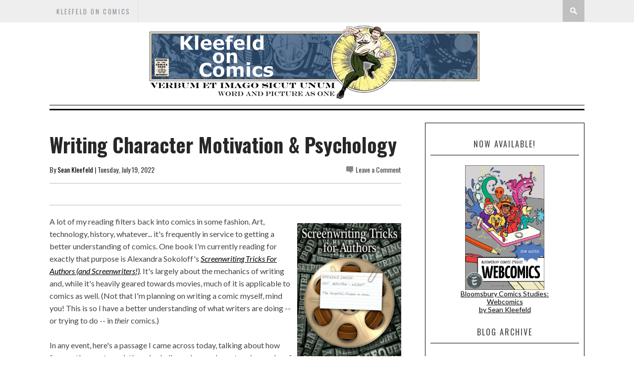

--- FILE ---
content_type: text/javascript; charset=UTF-8
request_url: http://www.kleefeldoncomics.com/feeds/posts/default/-/craft?alt=json-in-script&callback=related_results_labels_thumbs&max-results=8
body_size: 20424
content:
// API callback
related_results_labels_thumbs({"version":"1.0","encoding":"UTF-8","feed":{"xmlns":"http://www.w3.org/2005/Atom","xmlns$openSearch":"http://a9.com/-/spec/opensearchrss/1.0/","xmlns$blogger":"http://schemas.google.com/blogger/2008","xmlns$georss":"http://www.georss.org/georss","xmlns$gd":"http://schemas.google.com/g/2005","xmlns$thr":"http://purl.org/syndication/thread/1.0","id":{"$t":"tag:blogger.com,1999:blog-19387347"},"updated":{"$t":"2026-01-25T18:41:43.932-05:00"},"category":[{"term":"history"},{"term":"business"},{"term":"review"},{"term":"Recap"},{"term":"craft"},{"term":"other media"},{"term":"marvel"},{"term":"fandom"},{"term":"links"},{"term":"newspaper strips"},{"term":"creators"},{"term":"upcoming"},{"term":"creator"},{"term":"On History"},{"term":"webcomics"},{"term":"On -isms"},{"term":"On Business"},{"term":"On Strips"},{"term":"self-promotion"},{"term":"DC"},{"term":"kirby"},{"term":"covers"},{"term":"mash-ups"},{"term":"manga"},{"term":"pirates"},{"term":"On Webcomics"},{"term":"monkeys"},{"term":"wonderland"},{"term":"meme"},{"term":"On Fandom"},{"term":"On Craft"},{"term":"PotD"},{"term":"featured"}],"title":{"type":"text","$t":"Kleefeld on Comics"},"subtitle":{"type":"html","$t":"Verbum et imago sicut unum.\nWord and picture as one."},"link":[{"rel":"http://schemas.google.com/g/2005#feed","type":"application/atom+xml","href":"http:\/\/www.kleefeldoncomics.com\/feeds\/posts\/default"},{"rel":"self","type":"application/atom+xml","href":"http:\/\/www.blogger.com\/feeds\/19387347\/posts\/default\/-\/craft?alt=json-in-script\u0026max-results=8"},{"rel":"alternate","type":"text/html","href":"http:\/\/www.kleefeldoncomics.com\/search\/label\/craft"},{"rel":"hub","href":"http://pubsubhubbub.appspot.com/"},{"rel":"next","type":"application/atom+xml","href":"http:\/\/www.blogger.com\/feeds\/19387347\/posts\/default\/-\/craft\/-\/craft?alt=json-in-script\u0026start-index=9\u0026max-results=8"}],"author":[{"name":{"$t":"Sean Kleefeld"},"uri":{"$t":"http:\/\/www.blogger.com\/profile\/10492399469370737192"},"email":{"$t":"noreply@blogger.com"},"gd$image":{"rel":"http://schemas.google.com/g/2005#thumbnail","width":"16","height":"16","src":"https:\/\/img1.blogblog.com\/img\/b16-rounded.gif"}}],"generator":{"version":"7.00","uri":"http://www.blogger.com","$t":"Blogger"},"openSearch$totalResults":{"$t":"459"},"openSearch$startIndex":{"$t":"1"},"openSearch$itemsPerPage":{"$t":"8"},"entry":[{"id":{"$t":"tag:blogger.com,1999:blog-19387347.post-8519022721467932319"},"published":{"$t":"2026-01-16T09:30:00.001-05:00"},"updated":{"$t":"2026-01-16T09:30:00.119-05:00"},"category":[{"scheme":"http://www.blogger.com/atom/ns#","term":"craft"}],"title":{"type":"text","$t":"Wouldn't It Just Be More Interesting for the Artist?"},"content":{"type":"html","$t":"When I was in my early teens, I'd hoped I could become a comic book artist. Not only was I interested in comics, but I was one of those kids who everyone always said was a \"pretty good drawer.\" Which only meant that I was just a touch better than average. But before I even realized that I wasn't talented enough to develop a career in illustrating comic books in the first place, I decided that wasn't really a career path for me anyway.\u003Cbr \/\u003E\n\u003Cbr \/\u003E\nMy father was something of an artist himself. Not full-time, but he did the illustrations for a few books back in the day, not to mention illustrating many of the articles he wrote. So while I was growing up, he did provide some suggestions and guidance with my drawing. \u003Cbr \/\u003E\n\u003Cbr \/\u003E\n\u003Cdiv  style=\"clear: both; text-align: center;\"\u003E\u003Ca href=\"https:\/\/blogger.googleusercontent.com\/img\/b\/R29vZ2xl\/AVvXsEi5QS8BAuohXAPeEWyRkJKR3GOfG4Pd_5OTAhDlWJQ7wQrQlyDpbq-YQVgx8h41s6x9JbVVTw8FNqpM37up_1dykZdLHnoLrFQV7VNMf7xxQeBtpnv95_M-QHQzh-WjR9KueC0c\/s1600\/DitkoSpiderMan.jpg\" imageanchor=\"1\" style=\"clear: right; float: right; margin-bottom: 1em; margin-left: 1em;\"\u003E\u003Cimg border=\"0\" alt=\"a six-panel Steve Ditko Spider-Man page\" src=\"https:\/\/blogger.googleusercontent.com\/img\/b\/R29vZ2xl\/AVvXsEi5QS8BAuohXAPeEWyRkJKR3GOfG4Pd_5OTAhDlWJQ7wQrQlyDpbq-YQVgx8h41s6x9JbVVTw8FNqpM37up_1dykZdLHnoLrFQV7VNMf7xxQeBtpnv95_M-QHQzh-WjR9KueC0c\/s320\/DitkoSpiderMan.jpg\" \/\u003E\u003C\/a\u003E\u003C\/div\u003EI recall at one point talking with him about comic book art specifically. I don't know how exactly the conversation started, but I'm sure it must have been somewhat informal as I can recall the two of us just standing idly in the kitchen while we talked, and we rarely had real talks in the kitchen. I'm assuming we both happened to be getting something to drink or snack on at the same time. In any event, Dad noted that he never liked the idea of drawing comic books for a living because, he figured, if you were working on a monthly book, that effectively meant that you had to draw a complete page every day, and the vast majority of the panels would feature the same character(s). If you're working on \u003CI\u003EAmazing Spider-Man\u003C\/I\u003E, then, that's six drawings of Spider-Man every day, every month until they fire you. That's 150 finished drawings of Spider-Man every month, and how many different ways can you draw the same guy swinging from the same webline? (I know the math is a little off there, but that was his example at the time.)\u003Cbr \/\u003E\n\u003Cbr \/\u003E\nThe tedium of that sounded absolutely dreadful, and that's pretty much when I decided I wasn't going to be a comic book artist. (I half-wonder if his comments weren't chosen specifically to dissuade me from trying to become a comic artist. Either to spare my ego from my lack of skill, or to steer me away from freelancing as a career.) \u003Cbr \/\u003E\n\u003Cbr \/\u003E\nOf course, a lot of artists do find ways to keep themselves interested and engaged in their art. But that's one of the things that surprises me about superhero comics: if you're doing a monthly book where the heroes are almost all white, and largely male, and virtually all have the same muscular body type, wouldn't you want to break up the monotony byt showcasing more minorities in the backgrounds? Just as an artist, isn't it more interesting and engaging for yourself to drawing different-looking characters? Isn't it more interesting if you weren't drawning the same basic body types over and over and over? Isn't it more interesting to draw Asian characters and Latino characters? Isn't it more interesting to draw fat people and skinny people? People with afros and people who are bald? People with dark skin and people with light skin? People with disabilities, and people who are extremely athletic?\u003Cbr \/\u003E\n\u003Cbr \/\u003E\nIt's not a noble motivation, but wouldn't some diversity just make the job of an artist less dull\/repetitive? Even if the rationale isn't high-minded, the results for readers would be the same."},"link":[{"rel":"replies","type":"application/atom+xml","href":"http:\/\/www.kleefeldoncomics.com\/feeds\/8519022721467932319\/comments\/default","title":"Post Comments"},{"rel":"replies","type":"text/html","href":"http:\/\/www.blogger.com\/comment\/fullpage\/post\/19387347\/8519022721467932319","title":"0 Comments"},{"rel":"edit","type":"application/atom+xml","href":"http:\/\/www.blogger.com\/feeds\/19387347\/posts\/default\/8519022721467932319"},{"rel":"self","type":"application/atom+xml","href":"http:\/\/www.blogger.com\/feeds\/19387347\/posts\/default\/8519022721467932319"},{"rel":"alternate","type":"text/html","href":"http:\/\/www.kleefeldoncomics.com\/2026\/01\/wouldnt-it-just-be-more-interesting-for.html","title":"Wouldn't It Just Be More Interesting for the Artist?"}],"author":[{"name":{"$t":"Sean Kleefeld"},"uri":{"$t":"http:\/\/www.blogger.com\/profile\/10492399469370737192"},"email":{"$t":"noreply@blogger.com"},"gd$image":{"rel":"http://schemas.google.com/g/2005#thumbnail","width":"16","height":"16","src":"https:\/\/img1.blogblog.com\/img\/b16-rounded.gif"}}],"media$thumbnail":{"xmlns$media":"http://search.yahoo.com/mrss/","url":"https:\/\/blogger.googleusercontent.com\/img\/b\/R29vZ2xl\/AVvXsEi5QS8BAuohXAPeEWyRkJKR3GOfG4Pd_5OTAhDlWJQ7wQrQlyDpbq-YQVgx8h41s6x9JbVVTw8FNqpM37up_1dykZdLHnoLrFQV7VNMf7xxQeBtpnv95_M-QHQzh-WjR9KueC0c\/s72-c\/DitkoSpiderMan.jpg","height":"72","width":"72"},"thr$total":{"$t":"0"}},{"id":{"$t":"tag:blogger.com,1999:blog-19387347.post-1571156759542214348"},"published":{"$t":"2026-01-13T09:30:00.186-05:00"},"updated":{"$t":"2026-01-13T09:30:00.118-05:00"},"category":[{"scheme":"http://www.blogger.com/atom/ns#","term":"craft"}],"title":{"type":"text","$t":"3D Back Again?"},"content":{"type":"html","$t":"\u003Cdiv  style=\"clear: both;\"\u003E\u003Ca href=\"https:\/\/blogger.googleusercontent.com\/img\/b\/R29vZ2xl\/AVvXsEiSD0s5oqhLvLu-dOc-62oTfiw3q-cwt9_xnHoEPBmhxFR2SdyU1f8jbBDb6bnZCg6epyY9NbtOgWQDlxPf4PMJ_OweLJf2roigUKNw3AkbhGpICNs9rIB3ES5bMWgUyvK-uJ7LAmpI_O6cdrOcLQV0XU94zaArts4ioTm2tDLs_yxzzTMB0eQ9\/s640\/ad897eb73aabdc16cda9f23b619b511b.jpg\" style=\"display: block; padding: 1em 0; text-align: center; clear: right; float: right;\"\u003E\u003Cimg alt=\"\" border=\"0\" height=\"320\" data-original-height=\"640\" data-original-width=\"416\" src=\"https:\/\/blogger.googleusercontent.com\/img\/b\/R29vZ2xl\/AVvXsEiSD0s5oqhLvLu-dOc-62oTfiw3q-cwt9_xnHoEPBmhxFR2SdyU1f8jbBDb6bnZCg6epyY9NbtOgWQDlxPf4PMJ_OweLJf2roigUKNw3AkbhGpICNs9rIB3ES5bMWgUyvK-uJ7LAmpI_O6cdrOcLQV0XU94zaArts4ioTm2tDLs_yxzzTMB0eQ9\/s320\/ad897eb73aabdc16cda9f23b619b511b.jpg\"\/\u003E\u003C\/a\u003E\u003C\/div\u003EAnecdotally, I seem to have noticed an increase in comics done in 3D recently. It could totally be some kind of attention bias thing on my part, but I don't think I'm totally off-base either since even Marvel seems to be getting in on the deal, as evidenced by the recent release of\u003Ci\u003E Fantastic Four \u003C\/i\u003E#51 redone in the 3D format. \n\n\n\u003Cbr\u003E\u003Cbr\u003E\nIt's a trend that ebbs and flows periodically, but the first anaglyph 3D image (i.e. the first 3D image created using the 'standard' red\/blue filtering technique) dates back to 1853. Because of production costs, it wasn't really developed as a media form unto itself until the 1890s and it wouldn't be until the 1950s that it became cheap enough to make it into the pop culture zeitgeist. While the popular form it has historically taken has been though those squared off cardboard glasses, in more recent years further production cost reductions has meant you can get readily obtain   sturdier, 'permanent' glasses that can used over a longer timeframe. \n\u003Cbr\u003E\u003Cbr\u003E\nSpeaking personally, the 3D technique was always a form that frustrated me because I wore prescription glasses and the cheap cardboard stereoscopic glasses never fit well over or under my 'real' glasses. I could get them to work, but it often involved having to physically hold the cardboard glasses over my regular ones leaving only one hand for holding the comic in question AND turning the pages. It was only a couple years ago that I happened across a pair of lens that, instead of having their own frames, could clip on to an existing pair of glasses and finally make reading 3D comics a practical option for me.\n\u003Cbr\u003E\u003Cbr\u003E\nI think, though, the bigger \"problem\" with 3D comics is that it's largely a novelty gimmick. This recent i\u003E Fantastic Four \u003C\/i\u003E#51  book for example. It reprints the original Jack Kirby\/Stan Lee comic from 1966; it's frequently used as one of the best single-issue examples of their work from that period. The 3D effect has obviously been done retroactively here, but thanks in large part to Kirby's dynamic drawing style to begin with, it works well. Kirby naturally drew with a very strong sense of depth to his comic panels, so applying a 3D effect to his work is relatively easy. But here's the thing... it's the exact same story. Whether the 3D effect is there or not, it reads exactly the same  in terms of the storytelling and the emotional beats.\n\u003Cbr\u003E\u003Cbr\u003E\n\u003Cdiv style=\"clear: both;\"\u003E\u003Ca href=\"https:\/\/blogger.googleusercontent.com\/img\/b\/R29vZ2xl\/AVvXsEjs1BY5VbcCVz5hMz3wmus1_2AAAB5nXGYAfZexTrsSPta8EUUN2MZk00O649zxVWFc_G-fJ7D-P3ma0K_2Nasg7VGxBT3kqXvlXo6mOydol77-J35rlebqv7Gmn3YOFjq-PCoR_a5vFZNL-Gc92Rk-a2tR9cJCu37OHmq6VrwRPtNDSq1SOZze\/s939\/m9nw165ah0p71.webp\" style=\"display: block; padding: 1em 0; text-align: center; clear: right; float: right;\"\u003E\u003Cimg alt=\"\" border=\"0\" height=\"200\" data-original-height=\"939\" data-original-width=\"640\" src=\"https:\/\/blogger.googleusercontent.com\/img\/b\/R29vZ2xl\/AVvXsEjs1BY5VbcCVz5hMz3wmus1_2AAAB5nXGYAfZexTrsSPta8EUUN2MZk00O649zxVWFc_G-fJ7D-P3ma0K_2Nasg7VGxBT3kqXvlXo6mOydol77-J35rlebqv7Gmn3YOFjq-PCoR_a5vFZNL-Gc92Rk-a2tR9cJCu37OHmq6VrwRPtNDSq1SOZze\/s200\/m9nw165ah0p71.webp\"\/\u003E\u003C\/a\u003E\u003C\/div\u003E\nDon't get me wrong, the 3D effect is generally done well here, but it doesn't really add anything to the story. Some of the characters do pop out visually a bit more in some panels, but they don't really need to thanks  already to Kirby's drawing style. The one page where I think it might have been really interesting to see a heavy 3D effect applied -- the big collage splash page shown here --  has the weakest 3D effect, realy only visible in having the figure and word balloon floating on top of the collage. The collage itself looks pretty flat.  I don't know how much could really be done with this since, again, they're applying the 3D effect retroactively and the page was very much NOT designed for it, but it would have been the page with the largest potential impact if it could have been done really well. \n\u003Cbr\u003E\u003Cbr\u003E\nAll of which is to say that when people see a story like this, they look at it and say, \"Hey, neat!\" And they look at the next one and say, \"Hey, neat!\" And for the third one, they say, \"Hey, neat!\" And there's never anything more than that. So after the third or fifth or twentieth story where they see the same effect done in the same way for the same impact, they eventually get to the realization that the extra effort of wearing 3D glasses isn't worth it for just one more \"Hey, neat!\" and they move on. \n\u003Cbr\u003E\u003Cbr\u003E\nI suspect there's some way the effect can be legitimately designed into the story to provide something truly additive. Something beyond just adding the illusion of depth. Maybe where the reader is given a perspective unavailable to the characters. Or maybe some kind of faux animation that results from the red\/blue dichotomy. \n Something that takes advantage of the unique aspects of anaglyph stereography to do something with the story that simply is not possible without it. \n\nI certainly haven't played with the form enough to know what all is possible. But what we see here today is pretty much the exact same implementation that people might've seen back in  1853. And until someone comes up with a new use for it, every time it circles around to pop culture again, it will continue to remain a short-lived \"Hey, neat!\" gimmick. "},"link":[{"rel":"replies","type":"application/atom+xml","href":"http:\/\/www.kleefeldoncomics.com\/feeds\/1571156759542214348\/comments\/default","title":"Post Comments"},{"rel":"replies","type":"text/html","href":"http:\/\/www.blogger.com\/comment\/fullpage\/post\/19387347\/1571156759542214348","title":"0 Comments"},{"rel":"edit","type":"application/atom+xml","href":"http:\/\/www.blogger.com\/feeds\/19387347\/posts\/default\/1571156759542214348"},{"rel":"self","type":"application/atom+xml","href":"http:\/\/www.blogger.com\/feeds\/19387347\/posts\/default\/1571156759542214348"},{"rel":"alternate","type":"text/html","href":"http:\/\/www.kleefeldoncomics.com\/2026\/01\/3d-back-again.html","title":"3D Back Again?"}],"author":[{"name":{"$t":"Sean Kleefeld"},"uri":{"$t":"http:\/\/www.blogger.com\/profile\/10492399469370737192"},"email":{"$t":"noreply@blogger.com"},"gd$image":{"rel":"http://schemas.google.com/g/2005#thumbnail","width":"16","height":"16","src":"https:\/\/img1.blogblog.com\/img\/b16-rounded.gif"}}],"media$thumbnail":{"xmlns$media":"http://search.yahoo.com/mrss/","url":"https:\/\/blogger.googleusercontent.com\/img\/b\/R29vZ2xl\/AVvXsEiSD0s5oqhLvLu-dOc-62oTfiw3q-cwt9_xnHoEPBmhxFR2SdyU1f8jbBDb6bnZCg6epyY9NbtOgWQDlxPf4PMJ_OweLJf2roigUKNw3AkbhGpICNs9rIB3ES5bMWgUyvK-uJ7LAmpI_O6cdrOcLQV0XU94zaArts4ioTm2tDLs_yxzzTMB0eQ9\/s72-c\/ad897eb73aabdc16cda9f23b619b511b.jpg","height":"72","width":"72"},"thr$total":{"$t":"0"}},{"id":{"$t":"tag:blogger.com,1999:blog-19387347.post-5043226257399923273"},"published":{"$t":"2026-01-07T09:30:00.001-05:00"},"updated":{"$t":"2026-01-07T09:30:00.117-05:00"},"category":[{"scheme":"http://www.blogger.com/atom/ns#","term":"craft"},{"scheme":"http://www.blogger.com/atom/ns#","term":"history"}],"title":{"type":"text","$t":"The Red Blazer Circa 1941"},"content":{"type":"html","$t":"Here's the original art for \"The Red Blazer\" from \u003Ci\u003EPocket Comics\u003C\/i\u003E #1. Not only is the first appearance of the Red Blazer chracter, but it's the very first Harvey Comic. It's also one of Al Avison's first published works, if not \u003Ci\u003Ethe\u003C\/i\u003E first published work from him. The story is from 1941 -- two years after the debut of the Human Torch and The Flame -- and bears all the hallmarks of a superhero comic of that era (i.e. it's not all that good) but it's amazing to see the whole story in its very original form.\n\u003Ccenter\u003E\u003Cdiv style=\"margin: 3px !important;\"\u003E\n  \u003Ca href=\"https:\/\/blogger.googleusercontent.com\/img\/b\/R29vZ2xl\/AVvXsEjdtiA-KGJz_T5_wyMC83x0tcNA7zbSM5JxZO-AkExMb1Bp7Y59zktySq1KB74WjOKIBhWNdz6xSEqg5ZVpeZ4mZyXmgXXIDcI0fvqlEBUpNFKw4VK_zMB2bDJe4sHHIyX2p6L_Ug\/s1600\/0602.jpg\"\u003E\u003Cimg border=\"0\" src=\"https:\/\/blogger.googleusercontent.com\/img\/b\/R29vZ2xl\/AVvXsEjdtiA-KGJz_T5_wyMC83x0tcNA7zbSM5JxZO-AkExMb1Bp7Y59zktySq1KB74WjOKIBhWNdz6xSEqg5ZVpeZ4mZyXmgXXIDcI0fvqlEBUpNFKw4VK_zMB2bDJe4sHHIyX2p6L_Ug\/s200\/0602.jpg\" \/\u003E\u003C\/a\u003E \n  \u003Ca href=\"https:\/\/blogger.googleusercontent.com\/img\/b\/R29vZ2xl\/AVvXsEhQ_hiD3gJC2uNHaebvsvdE3dturz5d9_rDAqMqd5tari4gv7d5yLgxU5zvE3zdCL2LwJu4CjT__-Q5oYmrHjOfa24969sBhn90mtxuFOvviuYDa1UR7bg_Fovwb46YU2O9v_s79w\/s1600\/0602_2.jpg\"\u003E\u003Cimg border=\"0\" src=\"https:\/\/blogger.googleusercontent.com\/img\/b\/R29vZ2xl\/AVvXsEhQ_hiD3gJC2uNHaebvsvdE3dturz5d9_rDAqMqd5tari4gv7d5yLgxU5zvE3zdCL2LwJu4CjT__-Q5oYmrHjOfa24969sBhn90mtxuFOvviuYDa1UR7bg_Fovwb46YU2O9v_s79w\/s200\/0602_2.jpg\" \/\u003E\u003C\/a\u003E \n  \u003Ca href=\"https:\/\/blogger.googleusercontent.com\/img\/b\/R29vZ2xl\/AVvXsEjKczUVmfcl4WotUkBF-t33wla0ivxgMC2dpHgZae3XxzXyYTqIQo0p-HUjkMUSAwwy_zPnfT6Y9NqGFM8bXLg46tehkiZZNrt-9LNzoXQNqZceBw7IIn8L6ou0bf7oVt2znomDvw\/s1600\/0602_3.jpg\"\u003E\u003Cimg border=\"0\" src=\"https:\/\/blogger.googleusercontent.com\/img\/b\/R29vZ2xl\/AVvXsEjKczUVmfcl4WotUkBF-t33wla0ivxgMC2dpHgZae3XxzXyYTqIQo0p-HUjkMUSAwwy_zPnfT6Y9NqGFM8bXLg46tehkiZZNrt-9LNzoXQNqZceBw7IIn8L6ou0bf7oVt2znomDvw\/s200\/0602_3.jpg\" \/\u003E\u003C\/a\u003E \n  \u003Ca href=\"https:\/\/blogger.googleusercontent.com\/img\/b\/R29vZ2xl\/AVvXsEjSJQ2H1dLT9_pgK-gfsH2IR2cxDAqve5KBUdrfg6m4DSsqFgTAutyDYrCaj6BfatFRyqQhxXuzbOQhq3UyJDrPBrI0Izkwou5FyLvlVz-2YS6hFLT20hqwLQvnUb3dUvuGP9RdHQ\/s1600\/0602_4.jpg\"\u003E\u003Cimg border=\"0\" src=\"https:\/\/blogger.googleusercontent.com\/img\/b\/R29vZ2xl\/AVvXsEjSJQ2H1dLT9_pgK-gfsH2IR2cxDAqve5KBUdrfg6m4DSsqFgTAutyDYrCaj6BfatFRyqQhxXuzbOQhq3UyJDrPBrI0Izkwou5FyLvlVz-2YS6hFLT20hqwLQvnUb3dUvuGP9RdHQ\/s200\/0602_4.jpg\" \/\u003E\u003C\/a\u003E \n  \u003Ca href=\"https:\/\/blogger.googleusercontent.com\/img\/b\/R29vZ2xl\/AVvXsEg5_3vbE36Lx0JUO4NY-hKBzufhoYhKWnbD8msknKX6jPQFxc2x5lIZWAQKSS5sCNr2-qkWineV4pWSqyyEEou8p7y2xWO_84ypa4luyNkuvW8LKR4kvG6VQY0jLAyLCRZKl3cVkw\/s1600\/0602_5.jpg\"\u003E\u003Cimg border=\"0\" src=\"https:\/\/blogger.googleusercontent.com\/img\/b\/R29vZ2xl\/AVvXsEg5_3vbE36Lx0JUO4NY-hKBzufhoYhKWnbD8msknKX6jPQFxc2x5lIZWAQKSS5sCNr2-qkWineV4pWSqyyEEou8p7y2xWO_84ypa4luyNkuvW8LKR4kvG6VQY0jLAyLCRZKl3cVkw\/s200\/0602_5.jpg\" \/\u003E\u003C\/a\u003E \n  \u003Ca href=\"https:\/\/blogger.googleusercontent.com\/img\/b\/R29vZ2xl\/AVvXsEh5XeGR-2chpzvX3LjYcvbqEPIjpXoif8cBWhKhlr-4PxGKTVItlpTtG3SsURCwgbcui6HxYEz6MzSDvHWyHpn4TKDytR_deObQhDmkUuYxjMfUQPdp8ZjScUuVT3Xj4J_35gN0Sw\/s1600\/0602_6.jpg\"\u003E\u003Cimg border=\"0\" src=\"https:\/\/blogger.googleusercontent.com\/img\/b\/R29vZ2xl\/AVvXsEh5XeGR-2chpzvX3LjYcvbqEPIjpXoif8cBWhKhlr-4PxGKTVItlpTtG3SsURCwgbcui6HxYEz6MzSDvHWyHpn4TKDytR_deObQhDmkUuYxjMfUQPdp8ZjScUuVT3Xj4J_35gN0Sw\/s200\/0602_6.jpg\" \/\u003E\u003C\/a\u003E \n  \u003Ca href=\"https:\/\/blogger.googleusercontent.com\/img\/b\/R29vZ2xl\/AVvXsEijEg0TFZM4Bkw_9DIoswOgKt_08_qa6X4EA_r5jLiAFOxf6wAYtRgc8XEHS0pcwCkltsnFBfDguTFL2QimMbL3vai64-3huvbWpDeMCA0HitNksJzS-Bm0MBRLvqIxoQsnX2x3uw\/s1600\/0602_7.jpg\"\u003E\u003Cimg border=\"0\" src=\"https:\/\/blogger.googleusercontent.com\/img\/b\/R29vZ2xl\/AVvXsEijEg0TFZM4Bkw_9DIoswOgKt_08_qa6X4EA_r5jLiAFOxf6wAYtRgc8XEHS0pcwCkltsnFBfDguTFL2QimMbL3vai64-3huvbWpDeMCA0HitNksJzS-Bm0MBRLvqIxoQsnX2x3uw\/s200\/0602_7.jpg\" \/\u003E\u003C\/a\u003E \n  \u003Ca href=\"https:\/\/blogger.googleusercontent.com\/img\/b\/R29vZ2xl\/AVvXsEhrP29L5ov96gzzSQRFKOAh6JZSjWE4-RpzPq9bT_D5c5_Eq8J_28iGMxhIM1EdkUKKmai8o-jdgVS9CjTgjaX6OEFukgeVo2JpKPWNTyeLqVQmDPK2nsWnUA_AVhAv87IdMlPy3A\/s1600\/0602_8.jpg\"\u003E\u003Cimg border=\"0\" src=\"https:\/\/blogger.googleusercontent.com\/img\/b\/R29vZ2xl\/AVvXsEhrP29L5ov96gzzSQRFKOAh6JZSjWE4-RpzPq9bT_D5c5_Eq8J_28iGMxhIM1EdkUKKmai8o-jdgVS9CjTgjaX6OEFukgeVo2JpKPWNTyeLqVQmDPK2nsWnUA_AVhAv87IdMlPy3A\/s200\/0602_8.jpg\" \/\u003E\u003C\/a\u003E \n  \u003Ca href=\"https:\/\/blogger.googleusercontent.com\/img\/b\/R29vZ2xl\/AVvXsEgHT7j8CHU-pUJlJf3_SlBlzuWEjaBjGm1k8N80b_Ztcmg7wmVyZec7q4lOTg3NaIeIjF02mDsmsQu-BssPbgqsex6r70k3e45R2lZFm-D8fOKikYrGSy0aNKyeI34O_pKIUETBTw\/s1600\/0602_9.jpg\"\u003E\u003Cimg border=\"0\" src=\"https:\/\/blogger.googleusercontent.com\/img\/b\/R29vZ2xl\/AVvXsEgHT7j8CHU-pUJlJf3_SlBlzuWEjaBjGm1k8N80b_Ztcmg7wmVyZec7q4lOTg3NaIeIjF02mDsmsQu-BssPbgqsex6r70k3e45R2lZFm-D8fOKikYrGSy0aNKyeI34O_pKIUETBTw\/s200\/0602_9.jpg\" \/\u003E\u003C\/a\u003E \n  \u003Ca href=\"https:\/\/blogger.googleusercontent.com\/img\/b\/R29vZ2xl\/AVvXsEhsPHSoKv01cAbS1XqjTTPVzQi9fIBsCMqbrA2V4FlGIAbGdLtaH3ewVhrvGpryjXa96R7JHyA5kk5_PfPOLF7Iqcs50oY9TuewF_OBtiQPZz-yDtsGewwmxNGoc8aiNX4heZ6dvw\/s1600\/0602_10.jpg\"\u003E\u003Cimg border=\"0\" src=\"https:\/\/blogger.googleusercontent.com\/img\/b\/R29vZ2xl\/AVvXsEhsPHSoKv01cAbS1XqjTTPVzQi9fIBsCMqbrA2V4FlGIAbGdLtaH3ewVhrvGpryjXa96R7JHyA5kk5_PfPOLF7Iqcs50oY9TuewF_OBtiQPZz-yDtsGewwmxNGoc8aiNX4heZ6dvw\/s200\/0602_10.jpg\" \/\u003E\u003C\/a\u003E \n  \u003Ca href=\"https:\/\/blogger.googleusercontent.com\/img\/b\/R29vZ2xl\/AVvXsEi_bD9Yqh7-QcvrxqY-9T4nfVyQj49fZGKbzxCqDd7O0t41qcWzSoCfui5NSaS-7gx9_OJa1q82i2pqPX5E8LBe3OZs39Qzicm92GUcBVIHxzGpK7CvrUwd0lRSsrCcR_NO6c9rzw\/s1600\/0602_11.jpg\"\u003E\u003Cimg border=\"0\" src=\"https:\/\/blogger.googleusercontent.com\/img\/b\/R29vZ2xl\/AVvXsEi_bD9Yqh7-QcvrxqY-9T4nfVyQj49fZGKbzxCqDd7O0t41qcWzSoCfui5NSaS-7gx9_OJa1q82i2pqPX5E8LBe3OZs39Qzicm92GUcBVIHxzGpK7CvrUwd0lRSsrCcR_NO6c9rzw\/s200\/0602_11.jpg\" \/\u003E\u003C\/a\u003E \n  \u003Ca href=\"https:\/\/blogger.googleusercontent.com\/img\/b\/R29vZ2xl\/AVvXsEhpb6xDExUYRvoxs7BL0PhKqqKCX_Qo3GxN1gGnu_gJzxbvXPHcuKt57PljpI_auPEC4ZL3PZzhql6rPF2SircqYscWUxbalf2ynsQ6VeRezPnMnCtqdZaIP_UvdtZsJq5bz_V8Qw\/s1600\/0602_12.jpg\"\u003E\u003Cimg border=\"0\" src=\"https:\/\/blogger.googleusercontent.com\/img\/b\/R29vZ2xl\/AVvXsEhpb6xDExUYRvoxs7BL0PhKqqKCX_Qo3GxN1gGnu_gJzxbvXPHcuKt57PljpI_auPEC4ZL3PZzhql6rPF2SircqYscWUxbalf2ynsQ6VeRezPnMnCtqdZaIP_UvdtZsJq5bz_V8Qw\/s200\/0602_12.jpg\" \/\u003E\u003C\/a\u003E\n  \u003Cbr \/\u003E\u003C\/div\u003E\n\u003C\/center\u003E"},"link":[{"rel":"replies","type":"application/atom+xml","href":"http:\/\/www.kleefeldoncomics.com\/feeds\/5043226257399923273\/comments\/default","title":"Post Comments"},{"rel":"replies","type":"text/html","href":"http:\/\/www.blogger.com\/comment\/fullpage\/post\/19387347\/5043226257399923273","title":"0 Comments"},{"rel":"edit","type":"application/atom+xml","href":"http:\/\/www.blogger.com\/feeds\/19387347\/posts\/default\/5043226257399923273"},{"rel":"self","type":"application/atom+xml","href":"http:\/\/www.blogger.com\/feeds\/19387347\/posts\/default\/5043226257399923273"},{"rel":"alternate","type":"text/html","href":"http:\/\/www.kleefeldoncomics.com\/2026\/01\/the-red-blazer-circa-1941.html","title":"The Red Blazer Circa 1941"}],"author":[{"name":{"$t":"Sean Kleefeld"},"uri":{"$t":"http:\/\/www.blogger.com\/profile\/10492399469370737192"},"email":{"$t":"noreply@blogger.com"},"gd$image":{"rel":"http://schemas.google.com/g/2005#thumbnail","width":"16","height":"16","src":"https:\/\/img1.blogblog.com\/img\/b16-rounded.gif"}}],"media$thumbnail":{"xmlns$media":"http://search.yahoo.com/mrss/","url":"https:\/\/blogger.googleusercontent.com\/img\/b\/R29vZ2xl\/AVvXsEjdtiA-KGJz_T5_wyMC83x0tcNA7zbSM5JxZO-AkExMb1Bp7Y59zktySq1KB74WjOKIBhWNdz6xSEqg5ZVpeZ4mZyXmgXXIDcI0fvqlEBUpNFKw4VK_zMB2bDJe4sHHIyX2p6L_Ug\/s72-c\/0602.jpg","height":"72","width":"72"},"thr$total":{"$t":"0"}},{"id":{"$t":"tag:blogger.com,1999:blog-19387347.post-2429559323421198399"},"published":{"$t":"2026-01-05T09:30:00.017-05:00"},"updated":{"$t":"2026-01-05T09:30:00.119-05:00"},"category":[{"scheme":"http://www.blogger.com/atom/ns#","term":"craft"}],"title":{"type":"text","$t":"Originalism in Comics"},"content":{"type":"html","$t":"When I reviewed \u003Ci\u003ELucas Wars\u003C\/i\u003E \u003Ca href=\"https:\/\/www.kleefeldoncomics.com\/2025\/09\/lucas-wars-review.html\"\u003Eback in September\u003C\/a\u003E, I relayed a bit about reconciling some family lore with  functional timelines to estimate that I probably first saw\u003Ci\u003E Star Wars\u003C\/i\u003E in the spring of 1978, which would've been part of the film's original theatrical run despite debuting a year earlier. Yes, it was legitimately in first-run movie theaters for that long! \n Despite seeing it during its initial  run, though, I've never actually seen the original movie. See, while George Lucas famously made a slew of alterations to the movie in the late 1990s, he had actually begun making changes in the first weeks and months after its May 1977 opening. If you didn't see  the movie until August of that year, you got some altered special effects from some of the lasers and a different audio track with minor dialogue changes. \n\u003Cbr\u003E\u003Cbr\u003E\nWhen the movie got re-released to theaters in 1981, Lucas added the \"A New Hope\" subtitle to the opening crawl and made some additional effects updates on the opening scene with the ships in space. When the movie came out on VHS in 1985, there was yet another new audio track (mostly with just slight changes in the timing of dialogue) and the accompaying LaserDisc version was sped up by 3% to keep the entire movie on a single disc. The 1993  LaserDisc version cleaned up the prints and made some color corrections. So even before the \"Special Edition\" version hit theaters in 1997, Lucas had been modifying his film. Admittedly, he was mostly just tightening things up around the edges before, but my point is that unless you saw the movie in theaters in the first two, maybe three, months that it was out, you have never seen the original version.\n\u003Cbr\u003E\u003Cbr\u003E\nI find myself thinking about this  because I've spent the past couple weeks setting up a home media server to host movies and TV show files locally.  I had set something up for music a year or two back, but I wanted to expand that to video after seeing and increasing and accelerating news tidbits about this or that show being suddenly removed from one of the streaming services.  I don't want to hunt through a long list of brand names with a plus on the end of them just to find a show I was already in the middle of watching. So I managed to salvage and repurpose an old laptop with  a new 8TB plugged into it, and started throwing MP4s on there for shows and movies I either  already enjoy or have been on my TO WATCH list. \n\u003Cbr\u003E\u003Cbr\u003E\nAnd what struck me was coming across some 'oddities.'\u003Ci\u003E Spider-Man and His Amazing Friends\u003C\/i\u003E, for example, has been on my TO WATCH list on Disney+ because I want to see how well it holds up after several decades. But when I went to download it, the episode count was wrong. It turns out they don't have the Red Skull episode because it features some Nazi symbolism. OK, fair enough, but they also then re-ordered half the episodes. So the collective experience is different than what was intended. Once I got copies of everything, I had to manually re-order them and find a bootleg copy of that Red Skull episode if I want to see what the original series looked like.\n\u003Cbr\u003E\u003Cbr\u003E\nAnd when I went to check out \u003Ci\u003EDaria\u003C\/i\u003E -- which I'd seen clips of but never got around to watching -- I learned that it originally used a variety of then-popular songs as incidental background music. Due to copyright and licenses problems, they opted to simply remove all the music rather than either A) pay the appropriate royalties or B) add in similar-sounding-but-less-expensive alterantives. The show, as it's been seen since the original broadcasts have effectively been without a soundtrack. It shouldn't surprise you, though, that some enterprising fans ripped the DVD releases and went about adding all the original music back in. That's obviously not up for streaming anywhere, but you can find digital copies if you know where to look.\n\u003Cbr\u003E\u003Cbr\u003E\u003Cdiv  style=\"clear: both;\"\u003E\u003Ca href=\"https:\/\/blogger.googleusercontent.com\/img\/b\/R29vZ2xl\/AVvXsEi_BQnS09p0IT1pjQll2M_S_yrBLcv1LZmIHWpwJxgerR526hA3emuvVUb8PuRFZqnYmyWPZ5Xq3qO_M9H5sDedv0yjGDf0wJqYtsmLCi6CwH1SIBtiAK0DR48rGW6BAuDr3g_olt5Di853gLbXa33dMsJuKjBm9De5dkVwZVzXVlviOwggj49x\/s1075\/ffa_se_byrne.jpg\" style=\"display: block; padding: 1em 0; text-align: center; clear: right; float: right;\"\u003E\u003Cimg alt=\"\" border=\"0\" height=\"320\" data-original-height=\"1075\" data-original-width=\"700\" src=\"https:\/\/blogger.googleusercontent.com\/img\/b\/R29vZ2xl\/AVvXsEi_BQnS09p0IT1pjQll2M_S_yrBLcv1LZmIHWpwJxgerR526hA3emuvVUb8PuRFZqnYmyWPZ5Xq3qO_M9H5sDedv0yjGDf0wJqYtsmLCi6CwH1SIBtiAK0DR48rGW6BAuDr3g_olt5Di853gLbXa33dMsJuKjBm9De5dkVwZVzXVlviOwggj49x\/s320\/ffa_se_byrne.jpg\"\/\u003E\u003C\/a\u003E\u003C\/div\u003E\nI bring this up because comics do this kind of ongoing tampering as well. I first saw this back in the 1980s when I was initally getting into the Fantastic Four. I was trying to learn as much as I could about their history, but the reprints were few and far between back then. But I was pleased in 1984 when I found\u003Ci\u003E Fantastic Four Special Edition\u003C\/i\u003E #1 which reprinted the old and hard-to-find (i.e. expensive when you're 12) \u003Ci\u003EFantastic Four Annual \u003C\/i\u003E#1.  Except it's not really a reprint of\u003Ci\u003E FF Annual\u003C\/i\u003E #1. The original page 18 was removed, and John Byrne provided a brand new five-page sequence that expanded that portion of the story.  It's done reasonably well, with Byrne doing a fair job mimicking the original style of Jack Kirby inked by Dick Ayers but my point is that it's not the original. \n\u003Cbr\u003E\u003Cbr\u003E\nBut we see that in virtually every reprint. In the case of anything originally published before, say, 1995, the reprints are being re-colored. Maybe they're trying to adhere closely to the originals, but maybe not. I made a \u003CA HRef=\"https:\/\/www.kleefeldoncomics.com\/2025\/02\/reprint-black-washing.html\"\u003Epost not quite a year ago\u003C\/A\u003E about how the Masterworks had changed the racial diversity of background characters by making some of them Black. And for particularly old reprints where even the original line art isn't available, they'll scan actual finished comics and try to manually strip out the color. These days, that generally involves scanning the page and digitially erasing everything that isn't black but there's some inevitable touch-ups that have to happen as well. And this was even more significant before computer work became the norm -- Greg Theakston used to bleach comics pages to get rid of the color, but this would also lighten the black marks pretty considerably as well and he'd wind up having to re-draw\/re-ink not insignificant portions again. \n\u003Cbr\u003E\u003Cbr\u003E\nIn many -- probably even most -- cases, these changes are insignificant. They have zero impact on the vast majority of readers' thoughts about the story. I've watched more than a few reaction videos to the original\u003Ci\u003E Star Wars \u003C\/i\u003Eand, while people will not infrequently comment on how good the CGI is for 1977, not realizing the actual CGI portions are  from two decades later, they're very much more invested in the story. They laugh at the banter between C-3PO and R2-D2, and take great interest in the potential love triangle set up between Luke and Leia and Han, and cheer when the Death Star blows up. So who are we to say that Lucas was wrong?\n\u003Cbr\u003E\u003Cbr\u003E\nBut the question you need to ask yourself is: why am I trying to get into this story? Is it just to get the general gist of it, so I have a vague notion of what people are talking about? Or are you interested in what exactly readers got back in the day?  For me, personally, I tend to be more interested in the original. Even if it is a technically inferior version, because I want to see the piece with as much context as I can. And that necessarily includes whatever artifacts -- whether of the materials used or the imposed limitations from money-holders -- were present in the original. \n\u003Cbr\u003E\u003Cbr\u003E\nWhich is part of why I have a huge library of physical comics. In most cases, I want to experience the story in the same way a fan did originally. That often means the original floppies. I obviously can never experience the full cultural\/social context those issues were published in\/during\/around but the closer I can get to that, the better for my purposes.  But that obviously requires more effort on my part, trying to track down originals and\/or reprints that alter nothing. \n\u003Cbr\u003E\u003Cbr\u003E\nJust something to keep in mind the next time you reach for  a shelf full of trade paperbacks instead of rifling through the dollar bin."},"link":[{"rel":"replies","type":"application/atom+xml","href":"http:\/\/www.kleefeldoncomics.com\/feeds\/2429559323421198399\/comments\/default","title":"Post Comments"},{"rel":"replies","type":"text/html","href":"http:\/\/www.blogger.com\/comment\/fullpage\/post\/19387347\/2429559323421198399","title":"0 Comments"},{"rel":"edit","type":"application/atom+xml","href":"http:\/\/www.blogger.com\/feeds\/19387347\/posts\/default\/2429559323421198399"},{"rel":"self","type":"application/atom+xml","href":"http:\/\/www.blogger.com\/feeds\/19387347\/posts\/default\/2429559323421198399"},{"rel":"alternate","type":"text/html","href":"http:\/\/www.kleefeldoncomics.com\/2026\/01\/originalism-in-comics.html","title":"Originalism in Comics"}],"author":[{"name":{"$t":"Sean Kleefeld"},"uri":{"$t":"http:\/\/www.blogger.com\/profile\/10492399469370737192"},"email":{"$t":"noreply@blogger.com"},"gd$image":{"rel":"http://schemas.google.com/g/2005#thumbnail","width":"16","height":"16","src":"https:\/\/img1.blogblog.com\/img\/b16-rounded.gif"}}],"media$thumbnail":{"xmlns$media":"http://search.yahoo.com/mrss/","url":"https:\/\/blogger.googleusercontent.com\/img\/b\/R29vZ2xl\/AVvXsEi_BQnS09p0IT1pjQll2M_S_yrBLcv1LZmIHWpwJxgerR526hA3emuvVUb8PuRFZqnYmyWPZ5Xq3qO_M9H5sDedv0yjGDf0wJqYtsmLCi6CwH1SIBtiAK0DR48rGW6BAuDr3g_olt5Di853gLbXa33dMsJuKjBm9De5dkVwZVzXVlviOwggj49x\/s72-c\/ffa_se_byrne.jpg","height":"72","width":"72"},"thr$total":{"$t":"0"}},{"id":{"$t":"tag:blogger.com,1999:blog-19387347.post-3347626821817078705"},"published":{"$t":"2025-12-17T09:30:00.004-05:00"},"updated":{"$t":"2025-12-17T09:30:00.108-05:00"},"category":[{"scheme":"http://www.blogger.com/atom/ns#","term":"craft"}],"title":{"type":"text","$t":"Comparable Goods"},"content":{"type":"html","$t":"\n\u003Cdiv   style=\"clear: both; text-align: center;\"\u003E\u003Ca href=\"https:\/\/blogger.googleusercontent.com\/img\/b\/R29vZ2xl\/AVvXsEimp5FrMHzZvs3-NsgBjf9d84oPH5Cl1nso8bQRshztiZojpQOjuFttrhkHfNGO-6sLG4ghNq916tOkU93AfgSQrEEiJ1AOpWZ_t4QiwWJycmhjORByetGngqvur7VD8zWlAEgwdA\/s1600\/choSuperman.jpg\" imageanchor=\"1\" style=\"clear: right; float: right; margin-bottom: 1em; margin-left: 1em;\"\u003E\u003Cimg border=\"0\" src=\"https:\/\/blogger.googleusercontent.com\/img\/b\/R29vZ2xl\/AVvXsEimp5FrMHzZvs3-NsgBjf9d84oPH5Cl1nso8bQRshztiZojpQOjuFttrhkHfNGO-6sLG4ghNq916tOkU93AfgSQrEEiJ1AOpWZ_t4QiwWJycmhjORByetGngqvur7VD8zWlAEgwdA\/s320\/choSuperman.jpg\" Alt=\"Superman by Frank Cho\" \/\u003E\u003C\/a\u003E\u003C\/div\u003ELet's say you've got this cool new comic you've done. Maybe it's a webcomic, maybe it's a series of floppies, maybe it's gone straight to the graphic novel treatment. Doesn't matter. You might describe it in a shorthand that sounds like...\u003Cbr \/\u003E\n\u003Cbr \/\u003E\n\"It's a cross between \u003Ci\u003ESuperman \u003C\/i\u003Eand\u003Ci\u003E Liberty Meadows\u003C\/i\u003E.\"\u003Cbr \/\u003E\n\u003Cbr \/\u003E\nOr...\u003Cbr \/\u003E\n\u003Cbr \/\u003E\n\"It's kind of like \u003Ci\u003EDeath Note \u003C\/i\u003Emeets \u003Ci\u003ESpy vs Spy\u003C\/i\u003E.\"\u003Cbr \/\u003E\n\u003Cbr \/\u003E\nAnd you're thinking to yourself that part of your goal is woo in readers who already interested in those comics. That makes sense, right? If they've expressed an interest in one comic, they might express an interest in your comic that has some of the same elements. Maybe they will, maybe they won't, but you've at least got a frame of reference to start with.\u003Cbr \/\u003E\n\u003Cbr \/\u003E\nAnother way you might describe your comic might be...\u003Cbr \/\u003E\n\u003Cbr \/\u003E\n\"It's just like \u003Ci\u003EDeadpool\u003C\/i\u003E, but funnier.\"\u003Cbr \/\u003E\n\u003Cbr \/\u003E\nOr...\u003Cbr \/\u003E\n\u003Cbr \/\u003E\n\"It's the next \u003Ci\u003EPearls Before Swine\u003C\/i\u003E.\"\u003Cbr \/\u003E\n\u003Cbr \/\u003E\nThat's a harder sell, because people know that it's almost certainly hyperbolic. Plus, you're making a direct comparison to a single, well-done comic (you wouldn't be comparing yourself to a piece of crap that nobody liked, right?) and you're expressly saying that yours is better. At least with the mashup version, you're acknowledging multiple sources of inspiration and the comparisons are more oblique.\u003Cbr \/\u003E\n\u003Cbr \/\u003E\nRegardless of how you're approaching selling your as-yet-unknown comic to someone, here's something to keep in mind: you are \u003Cb\u003Enot\u003C\/b\u003E, I repeat, \u003Cb\u003Enot\u003C\/b\u003E in competition with whatever you're comparing it to. \u003Cbr \/\u003E\n\u003Cbr \/\u003E\nIf you like \u003Ci\u003ESuperman\u003C\/i\u003E, there is no substitution for \u003Ci\u003ESuperman\u003C\/i\u003E. You can get kind of close with \u003Ci\u003ESupergirl \u003C\/i\u003Eor \u003Ci\u003ECaptain America\u003C\/i\u003E or \u003Ci\u003ESuperduperman \u003C\/i\u003Eor your \u003Ci\u003ESuperman\u003C\/i\u003E\/\u003Ci\u003ELiberty Meadows\u003C\/i\u003E mashup, but those are not \u003Ci\u003ESuperman\u003C\/i\u003E. They would only serve as possible substitute for \u003Ci\u003ESuperman \u003C\/i\u003Eif \u003Ci\u003ESuperman \u003C\/i\u003Ewere not available.\u003Cbr \/\u003E\n\u003Cbr \/\u003E\nComics are not commodities. They aren't interchangeable. You can't simply swap \u003Ci\u003ESuperman\u003C\/I\u003E with \u003Ci\u003EMoon Knight\u003C\/I\u003E and expect readers to be happy. That should be fairly obvious, right?\u003Cbr \/\u003E\n\u003Cbr \/\u003E\n(By the way, I'm talking primarily about characters and titles here, but the same applies to creators. People might read \u003Ci\u003ESuperman\u003C\/I\u003E because of the writer on the book, and will happily switch over to \u003Ci\u003ECaptain America\u003C\/I\u003E if the author starts writing that title. But if that's the case, they're not going to be swayed by your character analogy\/reference in the first place; you'd have to say something more along the lines of \"I write kind of like a cross between Scott Snyder and Gail Simone.\" In any event, the basic concept I'm talking about here will still remain the same.)\u003Cbr \/\u003E\n\u003Cbr \/\u003E\nYour competition is not against those other titles that you compare yourself to. Your competition is actually whatever title(s) the reader likes about equally to yours. \u003Cbr \/\u003E\n\u003Cbr \/\u003E\nThink about it this way... what if you ranked all the comics you currently read in the order that you enjoy them? One being the title you like most of all, two being your second favorite, and so on. If this new comic is #12 on the list, your competition is #11 and #13. Because if the reader has to start cutting back on their reading for time or budget reasons, they're going to start by trimming off what they like the least. They're not going to drop their #1 favorite book unless they absolutely have to. But their #12 book? That's not going to be as painful a decision. \u003Cbr \/\u003E\n\u003Cbr \/\u003E\nSo if your \u003Ci\u003ESuperman\u003C\/I\u003E\/\u003Ci\u003ELiberty Meadows\u003C\/I\u003E mashup ranks at #12 for somebody, you are competing not against \u003Ci\u003ESuperman\u003C\/I\u003E but against whatever is in spot #11. Maybe that's \u003Ci\u003EArchie.\u003C\/I\u003E Or maybe \u003Ci\u003ESpawn.\u003C\/I\u003E Or maybe \u003Ci\u003EStar Wars.\u003C\/I\u003E Whatever it is, that's what your comic has to become better than if the reader decides they can only afford eleven comics now. \u003Cbr \/\u003E\n\u003Cbr \/\u003E\nSimilarly, you also have to \u003Cb\u003Eremain\u003C\/B\u003E better than whatever is at spot #13. Because they're trying to become better than #12 -- your \u003Ci\u003ESuperman\u003C\/I\u003E\/\u003Ci\u003ELiberty Meadows\u003C\/I\u003E mashup! If you start going farther down the list, you risk greater and greater danger of being dropped. \u003Cbr \/\u003E\n\u003Cbr \/\u003E\nYou, as a creator, can't know what every reader's list looks like, and you can't know how your comic rates in the minds of the readers relative to everything else they read. So all you can do, really, is put out the best comic you possibly can. \u003Cbr \/\u003E\n\u003Cbr \/\u003E\nAnd not worry about whether you have to be better than \u003Ci\u003ESuperman.\u003C\/I\u003E  "},"link":[{"rel":"replies","type":"application/atom+xml","href":"http:\/\/www.kleefeldoncomics.com\/feeds\/3347626821817078705\/comments\/default","title":"Post Comments"},{"rel":"replies","type":"text/html","href":"http:\/\/www.blogger.com\/comment\/fullpage\/post\/19387347\/3347626821817078705","title":"0 Comments"},{"rel":"edit","type":"application/atom+xml","href":"http:\/\/www.blogger.com\/feeds\/19387347\/posts\/default\/3347626821817078705"},{"rel":"self","type":"application/atom+xml","href":"http:\/\/www.blogger.com\/feeds\/19387347\/posts\/default\/3347626821817078705"},{"rel":"alternate","type":"text/html","href":"http:\/\/www.kleefeldoncomics.com\/2025\/12\/comparable-goods.html","title":"Comparable Goods"}],"author":[{"name":{"$t":"Sean Kleefeld"},"uri":{"$t":"http:\/\/www.blogger.com\/profile\/10492399469370737192"},"email":{"$t":"noreply@blogger.com"},"gd$image":{"rel":"http://schemas.google.com/g/2005#thumbnail","width":"16","height":"16","src":"https:\/\/img1.blogblog.com\/img\/b16-rounded.gif"}}],"media$thumbnail":{"xmlns$media":"http://search.yahoo.com/mrss/","url":"https:\/\/blogger.googleusercontent.com\/img\/b\/R29vZ2xl\/AVvXsEimp5FrMHzZvs3-NsgBjf9d84oPH5Cl1nso8bQRshztiZojpQOjuFttrhkHfNGO-6sLG4ghNq916tOkU93AfgSQrEEiJ1AOpWZ_t4QiwWJycmhjORByetGngqvur7VD8zWlAEgwdA\/s72-c\/choSuperman.jpg","height":"72","width":"72"},"thr$total":{"$t":"0"}},{"id":{"$t":"tag:blogger.com,1999:blog-19387347.post-4106726349207606880"},"published":{"$t":"2025-12-16T09:30:00.151-05:00"},"updated":{"$t":"2025-12-16T09:30:00.115-05:00"},"category":[{"scheme":"http://www.blogger.com/atom/ns#","term":"craft"},{"scheme":"http://www.blogger.com/atom/ns#","term":"history"}],"title":{"type":"text","$t":"Black Hole Oddity"},"content":{"type":"html","$t":"A few years ago, I took a look at the comic strip that Jack Kirby did based on the 1979 movie \u003Ci\u003EThe Black Hole. \u003C\/i\u003E As  part of some background, I looked a bit into the comic \u003Cb\u003Ebook\u003C\/b\u003E adaptations of the movie, done by other creators. What struck me as interesting is that there were three different releases... but no one could seem to conclusively identify if they were different adaptations or just reprints of the same story. I found conflicting information from generally reliable sources.\n So I finally got around to tracking down some copies of at least two of the titles for myself. This gets a bit odd though.\n\n\u003Cbr\u003E\u003Cbr\u003E\u003Cdiv style=\"clear: both;\"\u003E\u003Ca href=\"https:\/\/blogger.googleusercontent.com\/img\/b\/R29vZ2xl\/AVvXsEj8VPg-ZL77DsIQkUihntbJn1j5P4t7hQDSchnhmwbJ7NmYyqpnvFWkkCCsnHlyBl8zMommmmAKy4IVEGvTVm56X-PSjOG11Et6hZK7hxG_u5OSVnUYlK97948eZmpHzRgy-0M3_FlsqAWvwBru1DEHmx8vdptuV_1FChBkFeuzgIeQ7LBWZ_ln\/s606\/Walt-Disney-Showcase-54.jpg\" style=\"display: block; padding: 1em 0; text-align: center; clear: right; float: right;\"\u003E\u003Cimg alt=\"\" border=\"0\" height=\"320\" data-original-height=\"606\" data-original-width=\"400\" src=\"https:\/\/blogger.googleusercontent.com\/img\/b\/R29vZ2xl\/AVvXsEj8VPg-ZL77DsIQkUihntbJn1j5P4t7hQDSchnhmwbJ7NmYyqpnvFWkkCCsnHlyBl8zMommmmAKy4IVEGvTVm56X-PSjOG11Et6hZK7hxG_u5OSVnUYlK97948eZmpHzRgy-0M3_FlsqAWvwBru1DEHmx8vdptuV_1FChBkFeuzgIeQ7LBWZ_ln\/s320\/Walt-Disney-Showcase-54.jpg\"\/\u003E\u003C\/a\u003E\u003C\/div\u003E\nThe first version that was published was the 48-page \u003Ci\u003EWalt Disney Showcase\u003C\/i\u003E #54 from Gold Key. Although the issue itself has no credits listed,  Mary Carey and Dan Spiegle are generally believed to be the creative team behind it. The story follows the plot of the movie, with a change in the ending to allow for a ongoing series. The characters don't look at all like the actors, likely due to a rights issue, but they're all recognizable enough. \n\u003Cbr\u003E\u003Cbr\u003E\nIt was only a couple months later, though, that they put out a comic titled \u003CI\u003EThe Black Hole\u003C\/I\u003E (this one published under the Whitman banner). It's the exact same story and art, but split across two 24-page issues. The story was clearly designed for this format in the first place, since the page that becomes the opening splash of #2 has a lot of dead space at the top when it's published in \u003Ci\u003EShowcase \u003C\/i\u003E#54. It's evident in looking at \u003Ci\u003EBLack Hole \u003C\/i\u003E#2, that space was in fact designed to leave room for the chapter title.  The third and fourth issues of the series pick up after the events of the movie and send the characters on entirely new adventures.\u003Cbr\u003E\n\u003Ccenter\u003E\n  \n  \u003Cdiv style=\"clear: both;\"\u003E\u003Ca href=\"https:\/\/blogger.googleusercontent.com\/img\/b\/R29vZ2xl\/AVvXsEihnULCM242Mo7nvVK1LGNCjBCn3MR0F4803B4-d5hLSFJYMV-Tex2gMN44VCErtk3-RTO_e61aCR_Nsw0QElEoZPu9JOdwZ4nSJtmB1LP66wJ7kJHyEqHDx7BtUY5FqW3ikqXRxaa6VWzO48ywg6U55kpLRLys39ISR5LbxlYrW7BHwaC2_p1y\/s618\/52174.jpg\"  \u003E\u003Cimg alt=\"\" border=\"0\" height=\"200\" data-original-height=\"618\" data-original-width=\"400\" src=\"https:\/\/blogger.googleusercontent.com\/img\/b\/R29vZ2xl\/AVvXsEihnULCM242Mo7nvVK1LGNCjBCn3MR0F4803B4-d5hLSFJYMV-Tex2gMN44VCErtk3-RTO_e61aCR_Nsw0QElEoZPu9JOdwZ4nSJtmB1LP66wJ7kJHyEqHDx7BtUY5FqW3ikqXRxaa6VWzO48ywg6U55kpLRLys39ISR5LbxlYrW7BHwaC2_p1y\/s200\/52174.jpg\"\/\u003E\u003C\/a\u003E \u003Ca href=\"https:\/\/blogger.googleusercontent.com\/img\/b\/R29vZ2xl\/AVvXsEh9apgneIL9aK_AtgFgZsFnrvCbfOlhXYkWosYG8NjjMBOAK6Wp6svtE0ShiiakuK7WoMsIa_e8Ji49wO90bWyInCxukyY81fjh6v_Ksuqvxvg6U31wuIeEsn4u-0If-b11wKwa1h1y_WmOr7OtTxHcfcA0Q_4MNCzNMqzIJCGBmDDvf8v2vVdY\/s618\/52175.jpg\"  \u003E\u003Cimg alt=\"\" border=\"0\" height=\"200\" data-original-height=\"618\" data-original-width=\"400\" src=\"https:\/\/blogger.googleusercontent.com\/img\/b\/R29vZ2xl\/AVvXsEh9apgneIL9aK_AtgFgZsFnrvCbfOlhXYkWosYG8NjjMBOAK6Wp6svtE0ShiiakuK7WoMsIa_e8Ji49wO90bWyInCxukyY81fjh6v_Ksuqvxvg6U31wuIeEsn4u-0If-b11wKwa1h1y_WmOr7OtTxHcfcA0Q_4MNCzNMqzIJCGBmDDvf8v2vVdY\/s200\/52175.jpg\"\/\u003E\u003C\/a\u003E \u003Ca href=\"https:\/\/blogger.googleusercontent.com\/img\/b\/R29vZ2xl\/AVvXsEiOEegKw2Hs3EXCIVW5jY_JCAbV6A425pm3mH7M7kcwSVkg2KEROOpPvywSzLkyR5vcXoXNH7BqaAnpIH79Fu_mkiA37uAEfSpI2Wipm0mAz2ltP0RjtBDf3kjAJz0ckjE__Mr5YuTTwcMfDiNoa1D6idRSscJ-ayL-TuiWQ9deU6cb-KjQ5X3V\/s615\/233264.jpg\" \u003E\u003Cimg alt=\"\" border=\"0\" height=\"200\" data-original-height=\"615\" data-original-width=\"400\" src=\"https:\/\/blogger.googleusercontent.com\/img\/b\/R29vZ2xl\/AVvXsEiOEegKw2Hs3EXCIVW5jY_JCAbV6A425pm3mH7M7kcwSVkg2KEROOpPvywSzLkyR5vcXoXNH7BqaAnpIH79Fu_mkiA37uAEfSpI2Wipm0mAz2ltP0RjtBDf3kjAJz0ckjE__Mr5YuTTwcMfDiNoa1D6idRSscJ-ayL-TuiWQ9deU6cb-KjQ5X3V\/s200\/233264.jpg\"\/\u003E\u003C\/a\u003E \u003Ca href=\"https:\/\/blogger.googleusercontent.com\/img\/b\/R29vZ2xl\/AVvXsEgJ8uMFkhZSBD-MEx2_vr3t5plWsxKCdviyftVJg5MQPm0SW-oqfAHDMq2rNJYWPZOWI5iAJaxQ-p_2cQOvmSRh3H-LWL4kbUn0NzknFBA7s4JLEHWBYejhlkNP5yG8LaaPpDPN6aBxZSOGzrwBrhm5AcYDKsF1alkm3NEuGI8L2Sqaaxq8Et9u\/s614\/233265.jpg\"  \u003E\u003Cimg alt=\"\" border=\"0\" height=\"200\" data-original-height=\"614\" data-original-width=\"400\" src=\"https:\/\/blogger.googleusercontent.com\/img\/b\/R29vZ2xl\/AVvXsEgJ8uMFkhZSBD-MEx2_vr3t5plWsxKCdviyftVJg5MQPm0SW-oqfAHDMq2rNJYWPZOWI5iAJaxQ-p_2cQOvmSRh3H-LWL4kbUn0NzknFBA7s4JLEHWBYejhlkNP5yG8LaaPpDPN6aBxZSOGzrwBrhm5AcYDKsF1alkm3NEuGI8L2Sqaaxq8Et9u\/s200\/233265.jpg\"\/\u003E\u003C\/a\u003E\u003C\/div\u003E\n\u003C\/center\u003E\n\u003Cbr\u003E \nNow, here's the odd part: these two publications -- while using the exact same art and script -- have two different letterers.   Whereas the dedicated title has traditional hand lettering, \u003Ci\u003EShowcase\u003C\/i\u003E #54 is entirely typewritten. Not someone using  a Leroy Lettering guide or something that looks mechanical, this is a    font from a typesetter on display. No bold anywhere but emphasis is done with italics, and the captions are ALL CAPS. I haven't gone through and compared each and every word balloon, but they seem to have identical scripts throughout.\n\u003Cbr\u003E\u003Cbr\u003E\nBut to make things even more strange, the actual word balloons are the same in both version. The  outer edges of each word balloon with their associated tails are identical in both issues. Normally, this would be handled by the person doing the lettering, but I can't see a typesetter doing that kind of thing. Did Spiegle draw and ink the balloons in place with just rough lettering done in pencil? I  can't think of another plausible scenario.\n  I presume the typesetting was done as a time-saving measure to try to get the book out closer to the movie release, but why put in the effort to completely re-letter the entire story just a couple months later?  I would expect the publishers and editors would have felt the typed version was suitable enough. It wasn't like the movie was a massive hit and they wanted to do a 'prestige' version of the comic or anything; why not just keep the original lettering in place for the reprint? \u003Cbr\u003E\u003Cbr\u003E\n\nGolden Press put out an adaptation as well, although I have conflicting information on whether or not it is a reprint of these first two instances and, if so, which version of the lettering it uses. I'm trying to track down a copy to check for myself. \n\u003Cbr\u003E\u003Cbr\u003E\nI understand how\/why Disney wanted to push\u003Ci\u003E The Black Hole \u003C\/i\u003Eas the next \u003CI\u003EStar Wars\u003C\/i\u003E. The movie was kind of a bust, though -- it has all the hallmarks of a \"too many cooks\" situation if you asked me -- so all of the comics and toys and coloring books and everything wound up collecting dust on store shelves. The more I look into this attempt at a media franchise, though, the more confused and messy the whole thing looks."},"link":[{"rel":"replies","type":"application/atom+xml","href":"http:\/\/www.kleefeldoncomics.com\/feeds\/4106726349207606880\/comments\/default","title":"Post Comments"},{"rel":"replies","type":"text/html","href":"http:\/\/www.blogger.com\/comment\/fullpage\/post\/19387347\/4106726349207606880","title":"3 Comments"},{"rel":"edit","type":"application/atom+xml","href":"http:\/\/www.blogger.com\/feeds\/19387347\/posts\/default\/4106726349207606880"},{"rel":"self","type":"application/atom+xml","href":"http:\/\/www.blogger.com\/feeds\/19387347\/posts\/default\/4106726349207606880"},{"rel":"alternate","type":"text/html","href":"http:\/\/www.kleefeldoncomics.com\/2025\/12\/black-hole-oddity.html","title":"Black Hole Oddity"}],"author":[{"name":{"$t":"Sean Kleefeld"},"uri":{"$t":"http:\/\/www.blogger.com\/profile\/10492399469370737192"},"email":{"$t":"noreply@blogger.com"},"gd$image":{"rel":"http://schemas.google.com/g/2005#thumbnail","width":"16","height":"16","src":"https:\/\/img1.blogblog.com\/img\/b16-rounded.gif"}}],"media$thumbnail":{"xmlns$media":"http://search.yahoo.com/mrss/","url":"https:\/\/blogger.googleusercontent.com\/img\/b\/R29vZ2xl\/AVvXsEj8VPg-ZL77DsIQkUihntbJn1j5P4t7hQDSchnhmwbJ7NmYyqpnvFWkkCCsnHlyBl8zMommmmAKy4IVEGvTVm56X-PSjOG11Et6hZK7hxG_u5OSVnUYlK97948eZmpHzRgy-0M3_FlsqAWvwBru1DEHmx8vdptuV_1FChBkFeuzgIeQ7LBWZ_ln\/s72-c\/Walt-Disney-Showcase-54.jpg","height":"72","width":"72"},"thr$total":{"$t":"3"}},{"id":{"$t":"tag:blogger.com,1999:blog-19387347.post-635174543541189650"},"published":{"$t":"2025-11-13T09:30:00.038-05:00"},"updated":{"$t":"2025-11-16T13:59:34.395-05:00"},"category":[{"scheme":"http://www.blogger.com/atom/ns#","term":"craft"},{"scheme":"http://www.blogger.com/atom/ns#","term":"DC"},{"scheme":"http://www.blogger.com/atom/ns#","term":"marvel"}],"title":{"type":"text","$t":"A Decent DC\/Marvel Crossover?"},"content":{"type":"html","$t":"\u003Cdiv  style=\"clear: both;\"\u003E\u003Ca href=\"https:\/\/blogger.googleusercontent.com\/img\/b\/R29vZ2xl\/AVvXsEhHcnEGUMteTw7xutxf7_XSQpWGzzKNhtLUx1z1WygrSTMWu66aZotY0snf8nHB6fBMxWcc4lYWU83yKbnGt_OyKYWa3ftNF0kpXRqgbFIUK6tyzC8HLRsbUX9hCoV7MXs1Vd71OiThyphenhyphen5ci3geqzmhAdwHYHyEOm1dxlaRKp0HluetJag_DAmzp\/s1029\/DCMarvelTheFlashFantastic-Four2025-696x1029.jpg\" style=\"display: block; padding: 1em 0; text-align: center; clear: right; float: right;\"\u003E\u003Cimg alt=\"\" border=\"0\" height=\"320\" data-original-height=\"1029\" data-original-width=\"696\" src=\"https:\/\/blogger.googleusercontent.com\/img\/b\/R29vZ2xl\/AVvXsEhHcnEGUMteTw7xutxf7_XSQpWGzzKNhtLUx1z1WygrSTMWu66aZotY0snf8nHB6fBMxWcc4lYWU83yKbnGt_OyKYWa3ftNF0kpXRqgbFIUK6tyzC8HLRsbUX9hCoV7MXs1Vd71OiThyphenhyphen5ci3geqzmhAdwHYHyEOm1dxlaRKp0HluetJag_DAmzp\/s320\/DCMarvelTheFlashFantastic-Four2025-696x1029.jpg\"\/\u003E\u003C\/a\u003E\u003C\/div\u003EThere was a \u003Ca HRef=\"https:\/\/www.dc.com\/blog\/2025-11-11\/dc-announces-new-dc-go-crossover-webcomic-the-flash-fantastic-four\"\u003Ejoint DC\/Marvel announcement\u003C\/A\u003E yesterday about using a pair of crossovers to promote the company's respective digital offerings. One of which is \u003Ci\u003EThe Flash\/Fantastic Four\u003C\/i\u003E. While I'm not going to sign up for DC Universe Infinite just for this comic, I am intrigued because I think it makes for one of the most interesting opportunities between the two publishers.\n\u003Cbr\u003E\u003Cbr\u003E\nSee, one of the frequent refrains I hear from comicdom with regards to intercompany crossovers is trying to match power sets. While there are   some very direct comparisons -- like Green Arrow\/Hawkeye and Aquaman\/Sub-Mariner -- and more than a few less-direct-but-still-fairly-obvious comparisons -- like Thor\/Shazam and Silver Surfer\/Green Lantern -- the opportunities that I find most intriguing are ones that are rarely, if ever, brought up. Like The Flash\/Fantastic Four. \n\u003Cbr\u003E\u003Cbr\u003E\nObviously, there's no power correlation here. The closest the FF have to a speedster character is that former team member Crystal used to be married to Quicksilver.  I'm not as versed in the Marvel Universe as I used to be, but I haven't   seen that even \u003Ci\u003Ementioned\u003C\/i\u003E in over thirty years. But the super power comparisons are not what's interesting here anyway. The interesting angle is the specific personalities involved. \n\u003Cbr\u003E\u003Cbr\u003E\nBarry Allen, as you might recall, was a scientist. A scientist in the vein typical of 1950s pop culture where he was adept in all the sciences from chemistry to physics. The same holds true for Reed Richards. Although Reed is at the uppermost echelon when it comes to scientific geniuses, Barry's no slouch. What's interesting between them is their different approaches. Reed is more interested in the aspect of solving puzzles for their own sake, whereas Barry comes to the table as a forensic scientist, often working backwards from a solution instead of towards one. Those two approaches to the same interest, I think, are more fascinating from a storytelling perspective than whether Reed is stretchier than Elongated Man.\n\u003Cbr\u003E\u003Cbr\u003E\nBut also of note here is that Barry's interest in superheroing frequently makes him seem a bit \"flighty\" or unserious when it comes to his romantic relationships. Johnny Storm is also similarly unserious when it comes to relationships, although here again, for different reasons. He, too, is usually more interested in superheroing, but more for the thrill of the adventure itself than Barry's more altruistic ideal of helping people. It's these similar traits that come from differing motivations that are potentially interesting because each character can see bits of themselves in the other, but can be forced to reflect on why they are also \u003Cb\u003Edis\u003C\/b\u003Esimilar.\n\u003Cbr\u003E\u003Cbr\u003E\nNow, whether or not Iris West also appears is unclear, but the comparisons with Sue Richards could also be interesting.\n They were both originally just \"love interest for the main character\" when they were introduced, but had to develop into real characters over the ensuing decades. Their differing approaches here, again, make for narrative interest. \n  They went from just kind of going along with whatever \"their man\"'s adventures took them to becoming protagonists in their own right, in part, \"forced\" into the role by virtue of their spouse being perptually distracted.\n\u003Cbr\u003E\u003Cbr\u003E\nOh, and as a curious -- but I doubt will be mentioned in the issue -- aside, both the Flash and the \u003CA HRef=\"https:\/\/www.kleefeldoncomics.com\/2011\/03\/stockton-crusade.html\"\u003EFantastic Four started their super-powered careers in Central City\u003C\/A\u003E. \n So there's that obscure continuity connection too! \n\u003Cbr\u003E\u003Cbr\u003E\nNow whether this book is any good is another matter altogether. A great idea can falter in its execution, and I haven't seen anything here beyond what's in the announcement. But it's the first DC\/Marvel crossover I've seen that struck me as at least having the potential to make for some interesting and complimentary character dynamics. \n\n I expect I'm in a minority here, but I'd be much more interested in intercompany crossovers if they focused more on team-ups based on their characters and not on their power sets.  \nSomeone will have to tell me how this is, though; as I said, though, it's not interesting enough for me to sign up for a service that I wouldn't likely use beyond reading this single issue."},"link":[{"rel":"replies","type":"application/atom+xml","href":"http:\/\/www.kleefeldoncomics.com\/feeds\/635174543541189650\/comments\/default","title":"Post Comments"},{"rel":"replies","type":"text/html","href":"http:\/\/www.blogger.com\/comment\/fullpage\/post\/19387347\/635174543541189650","title":"2 Comments"},{"rel":"edit","type":"application/atom+xml","href":"http:\/\/www.blogger.com\/feeds\/19387347\/posts\/default\/635174543541189650"},{"rel":"self","type":"application/atom+xml","href":"http:\/\/www.blogger.com\/feeds\/19387347\/posts\/default\/635174543541189650"},{"rel":"alternate","type":"text/html","href":"http:\/\/www.kleefeldoncomics.com\/2025\/11\/a-decent-dcmarvel-crossover.html","title":"A Decent DC\/Marvel Crossover?"}],"author":[{"name":{"$t":"Sean Kleefeld"},"uri":{"$t":"http:\/\/www.blogger.com\/profile\/10492399469370737192"},"email":{"$t":"noreply@blogger.com"},"gd$image":{"rel":"http://schemas.google.com/g/2005#thumbnail","width":"16","height":"16","src":"https:\/\/img1.blogblog.com\/img\/b16-rounded.gif"}}],"media$thumbnail":{"xmlns$media":"http://search.yahoo.com/mrss/","url":"https:\/\/blogger.googleusercontent.com\/img\/b\/R29vZ2xl\/AVvXsEhHcnEGUMteTw7xutxf7_XSQpWGzzKNhtLUx1z1WygrSTMWu66aZotY0snf8nHB6fBMxWcc4lYWU83yKbnGt_OyKYWa3ftNF0kpXRqgbFIUK6tyzC8HLRsbUX9hCoV7MXs1Vd71OiThyphenhyphen5ci3geqzmhAdwHYHyEOm1dxlaRKp0HluetJag_DAmzp\/s72-c\/DCMarvelTheFlashFantastic-Four2025-696x1029.jpg","height":"72","width":"72"},"thr$total":{"$t":"2"}},{"id":{"$t":"tag:blogger.com,1999:blog-19387347.post-788139603759012775"},"published":{"$t":"2025-11-04T09:30:00.001-05:00"},"updated":{"$t":"2025-11-04T10:43:36.824-05:00"},"category":[{"scheme":"http://www.blogger.com/atom/ns#","term":"craft"}],"title":{"type":"text","$t":"What's the Impact of Comics Visuals?"},"content":{"type":"html","$t":"I grew up in an area of the country where a sugary carbonated beverage was called \"pop.\" I can't imagine not having heard \"soda\" before college, but it was around that time that I consciously decided that \"pop\" was an ugly word, and \"soda\" was rolled off the tongue much more easily. I suspect the change had something to do with drinking more soda in college than I had previously, and possibly being in a more diverse environment where I heard different slang from other parts of the country, but it was a deliberate choice on my part. I made active choice to change my internal dictionary to reflect my thoughts.\u003Cbr \/\u003E\n\u003Cbr \/\u003E\nSeveral ago, my (at the time) brother-in-law came out of his kitchen with something he called an I.C.D -- improvised chocolate desert. It was my birthday, and he knew my penchant for chocolate so he put together this combination of chocolate ice cream with chocolate chips, chocolate syrup and a Kit Kat bar. He handed it to me, wishing me a happy birthday, and I responded \"Cheers!\" It's not a word used much in the \"hey, thanks\" sense here in the United States. In fact, I think, prior to that utterance, I had only heard it on British TV shows and movies. But I had watched enough of them over the years that it slipped into my personal vocabulary. That was the first time I'd actively noticed that my own word selection had been surreptitiously affected by media consumption. \u003Cbr \/\u003E\n\u003Cbr \/\u003E\nMore recently, I was trying to explain a technical problem to a group of non-technical people at work. Technical jargon obviously won't work in this instance, so I believe I said something to the effect of, \"If the two computers have trouble talking to each other, the data gets all wonky.\" Someone stopped me immediately. \"Did you just say 'wonky'?\" The word has since cropped up in a number of other meetings. \u003Cbr \/\u003E\n\u003Cbr \/\u003E\nMy individual word choices are based on a combination of conscious and subconscious decisions. If I hear a word or phrase that I like, I might decide to adopt it. If I hear a word or phrase that I don't necessarily like, but hear repeatedly over an extended period, I might adopt that as well. \u003Cbr \/\u003E\n\n\u003Cbr \/\u003E\n\u003Cdiv style=\"clear: both; text-align: center;\"\u003E\u003Ca href=\"https:\/\/blogger.googleusercontent.com\/img\/b\/R29vZ2xl\/AVvXsEhW6YtNDRlLHJRRA29LmWp0X_P4cgm7f5otlKh3320BoHUYz66BvSIoIw2oEgjRk9NtEtxp5WPbE7hQGvZPwLSV4k5Rty11QZ7W3-KJzZxv6D3aVSbiORdhD6AlS8AnOfiWtupazw\/s1600\/Amazing-Spider-Man-Vol.jpeg\" imageanchor=\"1\" style=\"clear:right; float:right; margin-left:1em; margin-bottom:1em\"\u003E\u003Cimg border=\"0\" height=\"200\" width=\"134\" src=\"https:\/\/blogger.googleusercontent.com\/img\/b\/R29vZ2xl\/AVvXsEhW6YtNDRlLHJRRA29LmWp0X_P4cgm7f5otlKh3320BoHUYz66BvSIoIw2oEgjRk9NtEtxp5WPbE7hQGvZPwLSV4k5Rty11QZ7W3-KJzZxv6D3aVSbiORdhD6AlS8AnOfiWtupazw\/s200\/Amazing-Spider-Man-Vol.jpeg\" alt=\"Todd McFarlane drawing of Spider-Man\" \/\u003E\u003C\/a\u003E\u003C\/div\u003EWhat I'm wondering, in light of that, is what kind of impact visuals have on our language. Does seeing drawings of Spider-Man swinging by a web with his arms and legs going every which way influence how we think about... something? I don't know what that something might be, but it seems like there ought to be some effect based on the repetition of seeing that same type of image over and over. I'm sure it would influence how other artists draw Spidey, but what about people who don't draw?\u003Cbr \/\u003E\n\u003Cbr \/\u003E\nNot just Spidey, of course. How do all of the repeated images of our favorite characters impact how we see? I'm not just talking about how \u003Ca href=\"http:\/\/kleefeldoncomics.blogspot.com\/2011\/01\/language-thinking.html\"\u003Ebeing able to read comics impacts our thought process\u003C\/a\u003E, but how do specific images -- or types of images, like the Superman akimbo pose or the brooding, wrapped in his cape Batman pose -- impact how we express ourselves?"},"link":[{"rel":"replies","type":"application/atom+xml","href":"http:\/\/www.kleefeldoncomics.com\/feeds\/788139603759012775\/comments\/default","title":"Post Comments"},{"rel":"replies","type":"text/html","href":"http:\/\/www.blogger.com\/comment\/fullpage\/post\/19387347\/788139603759012775","title":"1 Comments"},{"rel":"edit","type":"application/atom+xml","href":"http:\/\/www.blogger.com\/feeds\/19387347\/posts\/default\/788139603759012775"},{"rel":"self","type":"application/atom+xml","href":"http:\/\/www.blogger.com\/feeds\/19387347\/posts\/default\/788139603759012775"},{"rel":"alternate","type":"text/html","href":"http:\/\/www.kleefeldoncomics.com\/2025\/11\/whats-impact-of-comics-visuals.html","title":"What's the Impact of Comics Visuals?"}],"author":[{"name":{"$t":"Sean Kleefeld"},"uri":{"$t":"http:\/\/www.blogger.com\/profile\/10492399469370737192"},"email":{"$t":"noreply@blogger.com"},"gd$image":{"rel":"http://schemas.google.com/g/2005#thumbnail","width":"16","height":"16","src":"https:\/\/img1.blogblog.com\/img\/b16-rounded.gif"}}],"media$thumbnail":{"xmlns$media":"http://search.yahoo.com/mrss/","url":"https:\/\/blogger.googleusercontent.com\/img\/b\/R29vZ2xl\/AVvXsEhW6YtNDRlLHJRRA29LmWp0X_P4cgm7f5otlKh3320BoHUYz66BvSIoIw2oEgjRk9NtEtxp5WPbE7hQGvZPwLSV4k5Rty11QZ7W3-KJzZxv6D3aVSbiORdhD6AlS8AnOfiWtupazw\/s72-c\/Amazing-Spider-Man-Vol.jpeg","height":"72","width":"72"},"thr$total":{"$t":"1"}}]}});